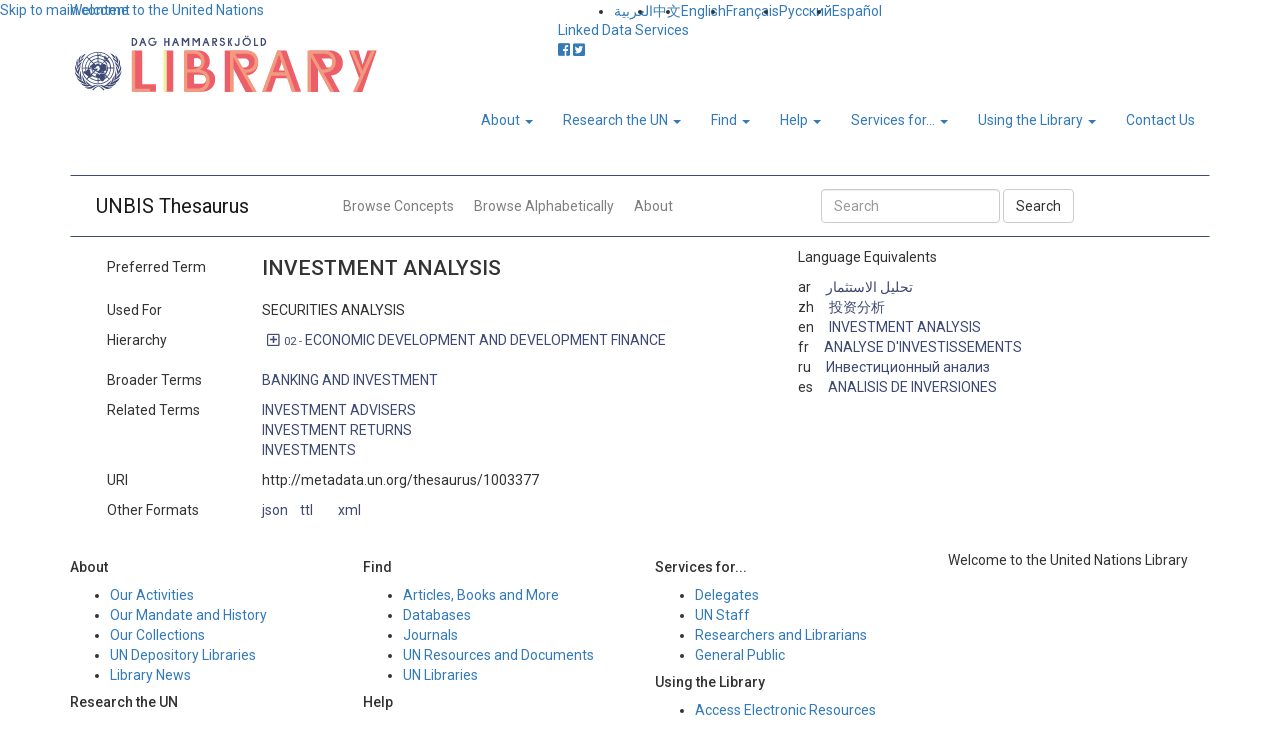

--- FILE ---
content_type: text/html; charset=utf-8
request_url: https://metadata.un.org/thesaurus/1003377?lang=en
body_size: 32004
content:
<!DOCTYPE html PUBLIC "-//W3C//DTD XHTML+RDFa 1.0//EN" "http://www.w3.org/MarkUp/DTD/xhtml-rdfa-1.dtd">

  


<html xmlns="http://www.w3.org/1999/xhtml" xml:lang="en" version="XHTML+RDFa 1.0" dir="ltr" prefix="content: http://purl.org/rss/1.0/modules/content/ dc: http://purl.org/dc/terms/ foaf: http://xmlns.com/foaf/0.1/ og: http://ogp.me/ns# rdfs: http://www.w3.org/2000/01/rdf-schema# sioc: http://rdfs.org/sioc/ns# sioct: http://rdfs.org/sioc/types# skos: http://www.w3.org/2004/02/skos/core# xsd: http://www.w3.org/2001/XMLSchema#">

<head profile="http://www.w3.org/1999/xhtml/vocab">
    <meta charset="utf-8" />
    <meta http-equiv="X-UA-Compatible" content="IE=edge,chrome=1" />
    <meta name="viewport" content="width=device-width, initial-scale=1.0" />

    <!-- The above 3 meta tags *must* come first in the head; any other head content must come *after* these tags -->
    <meta name="description" content="" />
    <meta name="author" content="" />

    <meta http-equiv="Content-Type" content="text/html; charset=utf-8" />
    <meta name="Generator" content="Drupal 7 (http://drupal.org)" />
    <link rel="shortcut icon" href="https://library.un.org/sites/library.un.org/themes/bootstrap_library/favicon.ico" type="image/vnd.microsoft.icon" />
    <link rel="stylesheet" type="text/css" href="//fonts.googleapis.com/css?family=Roboto:400,100,100italic,300,300italic,400italic,500,500italic,700,700italic,900,900italic" media="all" />
    <link rel="stylesheet" href="//fonts.googleapis.com/css?family=Roboto+Condensed:400,700" media="all" />
    <link rel="stylesheet" href="//fonts.googleapis.com/css?family=Droid+Sans" media="all" />
    <link rel="stylesheet" href="//fonts.googleapis.com/earlyaccess/droidarabickufi.css" media="all" />
    <link rel="stylesheet" href="//fonts.googleapis.com/earlyaccess/notonaskharabic.css" media="all" />
    <link rel="stylesheet" media="screen" href="https://stackpath.bootstrapcdn.com/font-awesome/4.7.0/css/font-awesome.min.css" />



    <title>
  Home|UNBIS Thesaurus
</title>
    <style type="text/css">
        @import url("https://library.un.org/modules/system/system.base.css?pwv7vn");
    </style>
    <style type="text/css">
        @import url("https://library.un.org/sites/library.un.org/modules/ldap/ldap_user/ldap_user.css?pwv7vn");
        @import url("https://library.un.org/sites/library.un.org/modules/calendar/css/calendar_multiday.css?pwv7vn");
        @import url("https://library.un.org/sites/library.un.org/modules/date/date_api/date.css?pwv7vn");
        @import url("https://library.un.org/sites/library.un.org/modules/date/date_popup/themes/datepicker.1.7.css?pwv7vn");
        @import url("https://library.un.org/modules/field/theme/field.css?pwv7vn");
        @import url("https://library.un.org/modules/node/node.css?pwv7vn");
        @import url("https://library.un.org/sites/library.un.org/modules/views/css/views.css?pwv7vn");
    </style>
    <style type="text/css">
        @import url("https://library.un.org/sites/library.un.org/modules/ctools/css/ctools.css?pwv7vn");
        @import url("https://library.un.org/sites/library.un.org/modules/ldap/ldap_servers/ldap_servers.admin.css?pwv7vn");
        @import url("https://library.un.org/modules/locale/locale.css?pwv7vn");
        @import url("https://library.un.org/sites/library.un.org/modules/field_slideshow/field_slideshow.css?pwv7vn");
    </style>
    <style type="text/css">
        @import url("https://library.un.org/sites/library.un.org/themes/bootstrap_library/css/owl.carousel.css?pwv7vn");
        @import url("https://library.un.org/sites/library.un.org/themes/bootstrap_library/css/owl.theme.css?pwv7vn");
        @import url("https://library.un.org/sites/library.un.org/themes/bootstrap_library/css/bootstrap.min.css?pwv7vn");
        @import url("https://library.un.org/sites/library.un.org/themes/bootstrap_library/css/bootstrap-accessibility.css?pwv7vn");
        @import url("https://library.un.org/sites/library.un.org/themes/bootstrap_library/css/style.css?pwv7vn");
        
        @import url("https://library.un.org/sites/library.un.org/themes/bootstrap_library/font-awesome/css/font-awesome.min.css?pwv7vn");
    </style>
    <link rel="stylesheet" type="text/css" href="/static/css/jquery-ui.css">
    <link rel="stylesheet" href="/static/css/style.css">
    <link rel="stylesheet" href="/thesaurus/static/css/thesaurus.css">
    <!-- HTML5 element support for IE6-8 -->
    <!--[if lt IE 9]>
			<script src="//html5shiv.googlecode.com/svn/trunk/html5.js"></script>
        <![endif]-->
        

    <!-- jQuery -->
    <script src="/static/js/jquery-3.3.1.js"></script>

    <!-- jQuery UI -->
    <script src="/static/js/jquery-ui.min.js"></script>

    <!-- Bootstrap JS -->
    <script type="application/javascript" src="/static/js/bootstrap.min.js"> </script>

    <script type=application/javascript>
        $SCRIPT_ROOT = "";
    </script>

   <!-- Google tag (gtag.js) -->
<script async src="https://www.googletagmanager.com/gtag/js?id=G-PBSD8ZKV8V"></script>
<script>
  window.dataLayer = window.dataLayer || [];
  function gtag(){dataLayer.push(arguments);}
  gtag('js', new Date());
 
  gtag('config', 'G-PBSD8ZKV8V');
</script>

    <!-- Local javascripts -->
    <script type="application/javascript" src="/static/js/index.js"> </script>
</head>


<body class="html front not-logged-in one-sidebar sidebar-first page-node i18n-en" dir="ltr">
    <div id="skip-link">
        <a href="#main-content" class="element-invisible element-focusable">Skip to main content</a>
    </div>

    <!-- begin common header -->
    <!-- Language bar -->
    <div id="brand-bar" class="navbar navbar-fixed-top">
        <div class="container">
            <div class="row" id="unorg_header">
                <div class="col-sm-5 hidden-xs" id="un_brand">
                    <a href="http://www.un.org/en/index.html">
                        Welcome to the United Nations</a>
                </div>
                <div class="col-sm-7 col-xs-12" id="language_switcher">
                    <div class="row">
                        <div class="col-sm-12" id="lang_bar">
                            <div class="visible-xs-block" id="language_switcher_label">Language: </div>
                            <nav class="navbar">
                                <div class="container-fluid">
                                    <div class="navbar-header">
                                        <button type="button" class="navbar-toggle collapsed" data-toggle="collapse" data-target="#language-navbar-collapse" aria-expanded="false">
										<span class="sr-only">Toggle navigation</span>
										<span class="icon-bar"></span>
										<span class="icon-bar"></span>
										<span class="icon-bar"></span>
									</button>
                                    </div>
                                    <div class="collapse navbar-collapse" id="language-navbar-collapse">
                                        <ul class="language-switcher-locale-url navbar-nav mr-auto ml-auto pr-4" role="menu">
                                            <li class="nav-item"><a id="ar" href="?lang=ar" class="nav-link lang" xml:lang="ar">العربية</a></li>

                                            <li class="nav-item"><a id="zh" href="?lang=zh" class="nav-link lang" xml:lang="zh-hans">中文</a></li>

                                            <li class="nav-item"><a id="en" href="?lang=en" class="nav-link lang" xml:lang="en">English</a></li>

                                            <li class="nav-item"><a id="fr" href="?lang=fr" class="nav-link lang" xml:lang="fr">Français</a></li>

                                            <li class="nav-item"><a id="ru" href="?lang=ru" class="nav-link lang" xml:lang="ru">Русский</a></li>

                                            <li class="nav-item"><a id="es" href="?lang=es" class="nav-link lang" xml:lang="es">Español</a></li>
                                        </ul>
                                    </div>
                                </div>
                            </nav>
                        </div>
                    </div>
                </div>
            </div>
        </div>
    </div>
    <!-- /Language bar -->
 <!-- Library header -->
 <div class="container">
        <div class="row" id="logo_row">
            <div class="col-md-4 col-sm-6 col-xs-9">
        <a href="https://www.un.org/library">
          <img src="/static/img/logo-en.svg" style="width:390px;">
        </a>
            </div>
            <div class="col-md-1 hidden-xs hidden-sm triangle-topright vert-bottom"></div>
            <div class="col-md-6 col-sm-12 col-xs-12 vert-bottom" id="triangle-container">
                <div class="header-bar"><a class="bc-link" href="/?lang=en">Linked Data Services</a></div>
                <div class="hidden-xs hidden-sm triangle-topleft"></div>
                <div class="hidden-xs hidden-sm triangle-topright-salmon"></div>
                <div id="social-icons">
                    <a href="https://www.facebook.com/unitednations" title="United Nations on Facebook" target="_blank">
                        <i class="fab fa-facebook-square"></i></a>
                    <a href="https://twitter.com/UNLibrary" title="@UNLibrary" target="_blank">
                        <i class="fab fa-twitter-square"></i></a>
                </div>
                <div class="hidden-xs hidden-sm triangle-topleft-salmon"></div>
                <div class="hidden-xs hidden-sm triangle-topright"></div>
                <div class="header-bar"></div>
            </div>
            <div class="col-md-1 hidden-xs hidden-sm triangle-topleft vert-bottom"></div>
        </div>
    </div>
    <!-- /Library header -->
   
         <div class="container" id="menu_container">
            <div class="row">
              <div class="col-xs-12 col-sm-12 col-md-12">
                  <div class="navbar-header">
                    <!-- .btn-navbar is used as the toggle for collapsed navbar content -->
                    <button type="button" class="navbar-toggle" data-toggle="collapse" data-target="#menu-navbar-collapse">
                      <span class="sr-only">Toggle navigation</span>
                      <span class="icon-bar"></span>
                      <span class="icon-bar"></span>
                      <span class="icon-bar"></span>
                    </button>
                  </div>
                   <div class="navbar-collapse collapse" id="menu-navbar-collapse">
                      <nav role="navigation">
                        <ul class="nav navbar-nav navbar-right">
                             <li class="first expanded active dropdown"><a href="/" title="" class="dropdown-toggle active" data-toggle="dropdown">About <span class="caret"></span></a>
                                  <ul class="dropdown-menu" role="menu">
                                       <li class="first leaf"><a href="//www.un.org/en/library/contact-us" title="Contact us">Contact Us</a></li>
          <li class="leaf"><a href="//www.un.org/en/library/page/our-activities" title="What are the activities of the library">Our Activities</a></li>
          <li class="leaf"><a href="//www.un.org/en/library/page/our-mandate-history" title="Information about the mandate and the history of the library and its building">Our Mandate &amp; History</a></li>
          <li class="leaf"><a href="//www.un.org/en/library/page/our-collections" title="Collections">Our Collections</a></li>
          <li class="collapsed"><a href="//www.un.org/en/library/page/united-nations-depository-library-programme" title="UN Depository Libraries Programme">UN Depository Libraries</a></li>
          <li class="last leaf"><a href="//www.un.org/en/library/librarynewss">Library News</a></li>
          </ul></li>
          <li class="expanded active dropdown"><a href="/" title="" class="dropdown-toggle active" data-toggle="dropdown">Research the UN <span class="caret"></span></a><ul class="dropdown-menu" role="menu"><li class="first leaf"><a href="//www.un.org/en/library/page/un-resources-documents" title="Information about Library resources about the United Nations">UN Resources &amp; Documents</a></li>
          <li class="leaf"><a href="//digitallibrary.un.org/" title="Explore documents, votes, speeches, public domain publications and more!">UN Digital Library</a></li>
          <li class="leaf"><a href="//research.un.org/en" title="Information about research guides produced by the Dag Hammarskjöld Library">Research Guides</a></li>
          <li class="leaf"><a href="//www.un.org/en/library/page/index-proceedings" title="Index to Proceedings">Index to Proceedings</a></li>
          <li class="leaf"><a href="//www.un.org/en/library/page/voting-information" title="Voting information">Voting Information</a></li>
          <li class="leaf"><a href="//www.un.org/en/library/page/speeches-and-meetings" title="Gives access to the Index to Speeches database">Speeches</a></li>
          <li class="last leaf"><a href="//www.un.org/en/library/unms" title="Access information about UN Member States">UN Member States on the Record</a></li>
          </ul></li>
          <li class="expanded active dropdown"><a href="/" title="" class="dropdown-toggle active" data-toggle="dropdown">Find <span class="caret"></span></a><ul class="dropdown-menu" role="menu"><li class="first leaf"><a href="//www.un.org/en/library/page/articles-books-more" title="Articles, books &amp; more">Articles, Books &amp; More</a></li>
          <li class="leaf"><a href="//www.un.org/en/library/page/databases" title="Databases">Databases</a></li>
          <li class="leaf"><a href="//www.un.org/en/library/page/journals" title="Journals">Journals</a></li>
          <li class="leaf"><a href="//www.un.org/en/library/page/un-resources-documents" title="Information about library resources about the United Nations">UN Resources &amp; Documents</a></li>
          <li class="last leaf"><a href="//www.un.org/en/library/page/un-libraries" title="UN Libraries">UN Libraries</a></li>
          </ul></li>
          <li class="expanded active dropdown"><a href="/" title="" class="dropdown-toggle active" data-toggle="dropdown">Help <span class="caret"></span></a><ul class="dropdown-menu" role="menu"><li class="first leaf"><a href="//www.un.org/en/library/page/training-and-events" title="Training">Training</a></li>
          <li class="leaf"><a href="//research.un.org/en" title="Information about research guides produced by the Dag Hammarskjöld Library">Research Guides</a></li>
          <li class="last leaf"><a href="//ask.un.org/" title="Ask DAG is a FAQ database that lets one ask a question directly or browse over 500 questions and answers about all things UN; topics like the General Assembly, UN documents, international law, etc.">Ask DAG</a></li>
          </ul></li>
          <li class="expanded active dropdown"><a href="/" title="" class="dropdown-toggle active" data-toggle="dropdown">Services for... <span class="caret"></span></a><ul class="dropdown-menu" role="menu"><li class="first leaf"><a href="//www.un.org/en/library/page/services-delegates" title="Services for Delegates">Delegates</a></li>
          <li class="leaf"><a href="//www.un.org/en/library/page/services-un-staff" title="Services for UN Staff">UN Staff</a></li>
          <li class="leaf"><a href="//www.un.org/en/library/page/services-researchers-and-librarians" title="Services for Researchers &amp; Librarians">Researchers &amp; Librarians</a></li>
          <li class="last leaf"><a href="//www.un.org/en/library/page/services-general-public" title="Services for General Public">General Public</a></li>
          </ul></li>
          <li class="expanded active dropdown"><a href="/" title="" class="dropdown-toggle active" data-toggle="dropdown">Using the Library <span class="caret"></span></a><ul class="dropdown-menu" role="menu"><li class="first leaf"><a href="//www.un.org/en/library/page/access-electronic-resources" title="Access electronic resources">Access Electronic Resources</a></li>
          <li class="leaf"><a href="//www.un.org/en/library/page/borrow-books-more" title="Borrow books &amp; more">Borrow Books &amp; More</a></li>
          <!-- Deleted in un2 version <li class="leaf"><a href="//library.un.org/content/print-scan-copy" title="Print, scan &amp; copy">Print, Scan &amp; Copy</a></li>-->
          <li class="leaf"><a href="//www.un.org/en/library/page/request-articles-books-documents" title="Request articles, books &amp; documents">Request Articles, Books &amp; Documents</a></li>
          <li class="last leaf"><a href="//www.un.org/en/library/page/visit-library" title="Visit the Library">Visit the Library</a></li>
          </ul></li>
          <li class="last leaf"><a href="//www.un.org/en/library/contact-us" title="Contact us">Contact Us</a></li>
          </ul>  <div class="region region-navigation">
              <section id="block-block-5" class="block block-block clearfix">
          
                
            <style type="text/css">.main_page_content > .col-md-12 {
              padding-right: 0px;
          }
          
          .main_row_1_caption {
              padding: 5px;
              white-space: normal;
              height: 50px;
              display: table;
              width: 100%;
          }
          
          .main_row_1_caption > a {
              display: table-cell;
              vertical-align: middle;
          }
          
          .front_caption > div {
              position: absolute;
              top: 0;
              bottom: 0;
              left: 0;
              right: 0;
              /* width: 80%; */
              height: 30%;
              margin: auto;
              padding: 0px 5px;
          }
          
          a[hreflang]:after { 
              content: " [" attr(hreflang) "]"; 
              color: #999;
              vertical-align: super;
              font-size: 70%;
          }
          
          .view-library-news #blog_page p {
              padding-right: 15px;
          }
          </style>
          
          </section>
            </div>
                      </nav>
                    </div>
                  
              </div>	
            </div>
          </div>

    <!-- end common header -->


    <br> 
    
<div class="bootstrap-iso">
  <div class="container">
  <nav id="service-nav" class="navbar navbar-expand-lg navbar-light mb-2 mt-2">
    <a class="navbar-brand" href="/thesaurus/?lang=en">UNBIS Thesaurus</a>
    <ul class="navbar-nav m-auto">
      
      <li >
        <a class="nav-link" href="/thesaurus/categories?lang=en">Browse Concepts</a>
      </li>
      
      <li >
        <a class="nav-link" href="/thesaurus/alphabetical?lang=en">Browse Alphabetically</a>
      </li>
      
      <li >
        <a class="nav-link" href="/thesaurus/about?lang=en">About</a>
      </li>
      
    </ul>
    <form class="form-inline mr-auto ml-auto pr-4" action="./search">
      <input class="form-control mr-sm-2" type="search" placeholder="Search" aria-label="Search" id="autocomplete" name="q">
      <input type="hidden" name="lang" value=en id="lang-input">
      <button class="btn btn-default" type="submit" id="search-btn" value="Search">Search</button>
    </form>
  </nav>
  
<div class="row justify-content-around">
  <div class="col-sm-7">
    
    <!-- Preferred Label -->
    <div class="row my-2">
      <div class="col-3">
        Preferred Term
      </div>
      <div class="col">
        
        <div class="row h4">INVESTMENT ANALYSIS</div>
        
      </div>
    </div>


    <!-- Scope Notes -->
    
      
    

        <!-- Alternate Labels -->
        
        <div class="row my-2">
          <div class="col-3">
            Used For
          </div>
          <div class="col">
            <div class="row">SECURITIES ANALYSIS</div>
          </div>
        </div>
        

    
        
    
    <!-- Hierarchy/Breadcrumbs -->
    <div class="row my-2">
      <div class="col-3">
        Hierarchy
      </div>
      <div class="col-sm-8">
        
          <div class="row pb-0 mb-2">
          
            <a id="hierarchyCollapser" class="plus-minus bc-link far fa-plus-square mx-2" data-toggle="collapse" 
              href="#hierarchyCollapse" 
              aria-expanded="false" 
              aria-controls="hierarchyCollapse"></a>
            <a class="bc-link domain" href="http://metadata.un.org/thesaurus/02?lang=en">
              <small>
                02 -
              </small> 
              ECONOMIC DEVELOPMENT AND DEVELOPMENT FINANCE 
            </a>
            <div class="container collapse" id="hierarchyCollapse">
              <div class="col-sm-12" id="02">
                
                  
                <div class="row" style="margin-left: 10px">
                  
                  <a class="bc-link" href="http://metadata.un.org/thesaurus/021100?lang=en">
                    
                    <small>
                      02.11.00 -
                    </small> 
                    
                      BANKING AND INVESTMENT 
                  </a>
                  
                </div>
                
                  
                <div class="row" style="margin-left: 20px">
                  
                      <a class="bc-link inactive">INVESTMENT ANALYSIS</a>
                  
                </div>
                
              </div>
            </div>
          
          </div>
        
      </div>
    </div>

    <!-- Broader Terms -->
    
    <div class="row my-2">
      <div class="col-3">
        Broader Terms
      </div>
      <div class="col">
        
        <div class="row">
          <a class="bc-link" href="http://metadata.un.org/thesaurus/021100?lang=en">BANKING AND INVESTMENT</a>
        </div>
        
      </div>
    </div>
    

    <!-- Narrower Terms -->
    

    <!-- Related Terms -->
    
    <div class="row my-2">
      <div class="col-3">
        Related Terms
      </div>
      <div class="col">
        
        <div class="row">
          <a class="bc-link" href="http://metadata.un.org/thesaurus/1003375?lang=en">INVESTMENT ADVISERS</a>
        </div>
        
        <div class="row">
          <a class="bc-link" href="http://metadata.un.org/thesaurus/1003385?lang=en">INVESTMENT RETURNS</a>
        </div>
        
        <div class="row">
          <a class="bc-link" href="http://metadata.un.org/thesaurus/1003388?lang=en">INVESTMENTS</a>
        </div>
        
      </div>
    </div>
    
    <!-- URI -->
    <div class="row my-2">
      <div class="col-3">
        URI
      </div>
      <div class="col">
        <div class="row">http://metadata.un.org/thesaurus/1003377</div>
      </div>
    </div>
    <!-- API Downloads -->
    <div class="row my-2">
        <div class="col-3">
          Other Formats
        </div>
        <div class="col-4">
          <div class="row">
            
            <div class="col-3"><a class="bc-link" href="https://metadata.un.org/thesaurus/1003377.json">json</a></div>
            
            <div class="col-3"><a class="bc-link" href="https://metadata.un.org/thesaurus/1003377.ttl">ttl</a></div>
            
            <div class="col-3"><a class="bc-link" href="https://metadata.un.org/thesaurus/1003377.xml">xml</a></div>
            
          </div>
        </div>
      </div>
  </div>
  <div class="col-sm-4">
    <!-- Labels -->
    <div class="row">
      Language Equivalents
    </div>
    <div class="row my-2">
      <div class="col px-0">
        
        <div class="row justify-content-start">
          <div class="col-1">ar</div>
          <div class="col">
            <a
              class="bc-link"
              href="?lang=ar"
              >تحليل الاستثمار</a
            >
          </div>
        </div>
        
        <div class="row justify-content-start">
          <div class="col-1">zh</div>
          <div class="col">
            <a
              class="bc-link"
              href="?lang=zh"
              >投资分析</a
            >
          </div>
        </div>
        
        <div class="row justify-content-start">
          <div class="col-1">en</div>
          <div class="col">
            <a
              class="bc-link"
              href="?lang=en"
              >INVESTMENT ANALYSIS</a
            >
          </div>
        </div>
        
        <div class="row justify-content-start">
          <div class="col-1">fr</div>
          <div class="col">
            <a
              class="bc-link"
              href="?lang=fr"
              >ANALYSE D&#39;INVESTISSEMENTS</a
            >
          </div>
        </div>
        
        <div class="row justify-content-start">
          <div class="col-1">ru</div>
          <div class="col">
            <a
              class="bc-link"
              href="?lang=ru"
              >Инвестиционный анализ</a
            >
          </div>
        </div>
        
        <div class="row justify-content-start">
          <div class="col-1">es</div>
          <div class="col">
            <a
              class="bc-link"
              href="?lang=es"
              >ANALISIS DE INVERSIONES</a
            >
          </div>
        </div>
        
      </div>
    </div>
  </div>
</div>

<script type="text/javascript">
  $(function() {
    $('a.plus-minus').on('click', function(event) {
      $(this).toggleClass('fa-plus-square fa-minus-square');
      $('.hiddenHierarchy').toggleClass('hidden');
    });
  });
</script>

  

  
</div>
</div>

    <br>
    <!-- begin common footer -->
<footer class="footer container">

    <div class="row" id="footer">
        <div class="col-xs-12 col-md-3 footer_menu" id="footer_menu_1">
            <!-- Left footer column -->
            <h5>About</h5>
            <ul class="">
                <li class="first leaf"><a href="//www.un.org/en/library/page/our-activities" title="">Our Activities</a></li>
                <li class="leaf"><a href="//www.un.org/en/library/page/our-mandate-history" title="">Our Mandate and History</a></li>
                <li class="leaf"><a href="//www.un.org/en/library/page/our-collections" title="">Our Collections</a></li>
                <li class="leaf"><a href="//www.un.org/en/library/page/united-nations-depository-library-programme" title="">UN Depository Libraries</a></li>
                <li class="last leaf"><a href="//www.un.org/en/library/librarynewss" title="">Library News</a></li>
            </ul>
            <h5>Research the UN</h5>
            <ul class="">
                <li class="first leaf"><a href="//www.un.org/en/library/page/un-resources-documents" title="">UN Resources and Documents</a></li>
                <li class="leaf"><a href="//digitallibrary.un.org/?ln=en" title="Explore documents, votes, speeches, public domain publications and more!">UN Digital Library</a></li>
                <li class="leaf"><a href="//research.un.org/en" title="">Research Guides</a></li>
                <li class="leaf"><a href="//www.un.org/en/library/page/index-proceedings" title="">Index to Proceedings</a></li>
                <li class="leaf"><a href="//www.un.org/en/library/page/speeches-and-meetings" title="">Speeches</a></li>
                <li class="leaf"><a href="//www.un.org/en/library/page/voting-information" title="">Voting Information</a></li>
                <li class="last leaf"><a href="//www.un.org/en/library/unms" title="">UN Member States on the Record</a></li>
            </ul>
        </div>
        <div class="col-xs-12 col-md-3 footer_menu" id="footer_menu_2">
            <!-- Middle footer column -->
            <h5>Find</h5>
            <ul class="">
                <li class="first leaf"><a href="//www.un.org/en/library/page/articles-books-more" title="">Articles, Books and More</a></li>
                <li class="leaf"><a href="//www.un.org/en/library/page/databases" title="">Databases</a></li>
                <li class="leaf"><a href="//www.un.org/en/library/page/journals" title="">Journals</a></li>
                <li class="leaf"><a href="//www.un.org/en/library/page/un-resources-documents" title="">UN Resources and Documents</a></li>
                <li class="last leaf"><a href="//www.un.org/en/library/page/un-libraries" title="">UN Libraries</a></li>
            </ul>
            <h5>Help</h5>
            <ul class="">
                <li class="first leaf"><a href="//www.un.org/en/library/page/training-and-events" title="">Training</a></li>
                <li class="leaf"><a href="//research.un.org/en" title="">Research Guides</a></li>
                <li class="last leaf"><a href="//ask.un.org/">Ask DAG</a></li>
            </ul>
        </div>
        <div class="col-xs-12 col-md-3 footer_menu" id="footer_menu_3">
            <!-- Right footer column -->
            <h5>Services for...</h5>
            <ul class="">
                <li class="first leaf"><a href="//www.un.org/en/library/page/services-delegates" title="">Delegates</a></li>
                <li class="leaf"><a href="//www.un.org/en/library/page/services-un-staff" title="">UN Staff</a></li>
                <li class="leaf"><a href="//www.un.org/en/library/page/services-researchers-and-librarians" title="">Researchers and Librarians</a></li>
                <li class="last leaf"><a href="//www.un.org/en/library/page/services-general-public" title="">General Public</a></li>
            </ul>
            <h5>Using the Library</h5>
            <ul class="">
                <li class="first leaf"><a href="//www.un.org/en/library/page/access-electronic-resources" title="">Access Electronic Resources</a></li>
                <li class="leaf"><a href="//www.un.org/en/library/page/borrow-books-more" title="">Borrow Books and More</a></li>
                <!-- Deleted in un2 version<li class="leaf"><a href="/content/print-scan-copy" title="">Print, Scan and Copy</a></li> -->
                <li class="leaf"><a href="//www.un.org/en/library/page/request-articles-books-documents" title="">Request Articles, Books and Documents</a></li>
                <li class="last leaf"><a href="//www.un.org/en/library/page/visit-library" title="">Visit the Library</a></li>
            </ul>
        </div>
        <!-- fun facts block -->
        <div class="col-xs-12 col-md-3" id="footer_fun_fact">
            <div class="view view-rotatinginformation-frontpage-view view-id-rotatinginformation_frontpage_view view-display-id-default view-dom-id-432e0e3061ace2f86bf9f101e5ace715">



                <div class="view-content">
                    <div>Welcome to the United Nations Library</div>
                </div>






            </div>
        </div>
    </div>

    <!-- UN footer -->

    <div class="row list-inline">
        <div class="col-md-12">
            <div class="pull-left flip footer-brand">
                <a href="http://www.un.org/en/index.html" title="Home">
                    <span class="site-name">United Nations</span></a>
            </div>
            <div class="pull-right flip">
                <section class="region region-footer-5">
                    <div id="block-menu-menu-footer-links" class="block block-menu">
                        <ul class="menu nav">
                            <li class="first leaf"><a href="//www.un.org/en/about-us/copyright">Copyright</a></li>
                            <li class="leaf"><a href="//www.un.org/en/about-us/fraud-alert">Fraud Alert</a></li>
                            <li class="leaf"><a href="//www.un.org/en/about-us/privacy-notice">Privacy Notice</a></li>
                            <li class="last leaf"><a href="//www.un.org/en/about-us/terms-of-use">Terms of Use</a></li>
                        </ul>
                    </div>
                </section>
            </div>
        </div>
    </div>
</footer>

<!-- end common footer -->
</body>

</html>